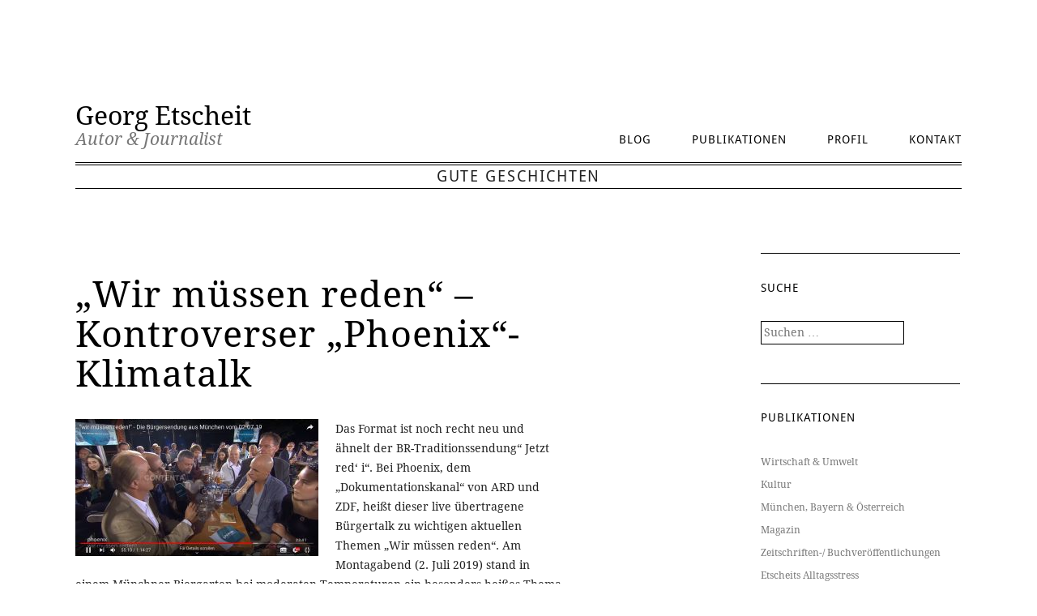

--- FILE ---
content_type: text/html; charset=UTF-8
request_url: https://gute-geschichten.de/wir-muessen-reden-kontroverser-phoenix-klimatalk/
body_size: 7768
content:
<!DOCTYPE html>
<html lang="de">
<head>
<meta charset="UTF-8">
<meta name="viewport" content="width=device-width, initial-scale=1">
<link rel="profile" href="http://gmpg.org/xfn/11">
<link rel="pingback" href="https://gute-geschichten.de/gutegeschichten/xmlrpc.php">

<title>&#8222;Wir müssen reden&#8220; &#8211; Kontroverser &#8222;Phoenix&#8220;-Klimatalk &#8211; Georg Etscheit</title>
<meta name='robots' content='max-image-preview:large' />
	<style>img:is([sizes="auto" i], [sizes^="auto," i]) { contain-intrinsic-size: 3000px 1500px }</style>
	
<link rel="alternate" type="application/rss+xml" title="Georg Etscheit &raquo; Feed" href="https://gute-geschichten.de/feed/" />
<link rel="alternate" type="application/rss+xml" title="Georg Etscheit &raquo; Kommentar-Feed" href="https://gute-geschichten.de/comments/feed/" />
<script type="text/javascript">
/* <![CDATA[ */
window._wpemojiSettings = {"baseUrl":"https:\/\/s.w.org\/images\/core\/emoji\/16.0.1\/72x72\/","ext":".png","svgUrl":"https:\/\/s.w.org\/images\/core\/emoji\/16.0.1\/svg\/","svgExt":".svg","source":{"concatemoji":"https:\/\/gute-geschichten.de\/gutegeschichten\/wp-includes\/js\/wp-emoji-release.min.js?ver=6.8.3"}};
/*! This file is auto-generated */
!function(s,n){var o,i,e;function c(e){try{var t={supportTests:e,timestamp:(new Date).valueOf()};sessionStorage.setItem(o,JSON.stringify(t))}catch(e){}}function p(e,t,n){e.clearRect(0,0,e.canvas.width,e.canvas.height),e.fillText(t,0,0);var t=new Uint32Array(e.getImageData(0,0,e.canvas.width,e.canvas.height).data),a=(e.clearRect(0,0,e.canvas.width,e.canvas.height),e.fillText(n,0,0),new Uint32Array(e.getImageData(0,0,e.canvas.width,e.canvas.height).data));return t.every(function(e,t){return e===a[t]})}function u(e,t){e.clearRect(0,0,e.canvas.width,e.canvas.height),e.fillText(t,0,0);for(var n=e.getImageData(16,16,1,1),a=0;a<n.data.length;a++)if(0!==n.data[a])return!1;return!0}function f(e,t,n,a){switch(t){case"flag":return n(e,"\ud83c\udff3\ufe0f\u200d\u26a7\ufe0f","\ud83c\udff3\ufe0f\u200b\u26a7\ufe0f")?!1:!n(e,"\ud83c\udde8\ud83c\uddf6","\ud83c\udde8\u200b\ud83c\uddf6")&&!n(e,"\ud83c\udff4\udb40\udc67\udb40\udc62\udb40\udc65\udb40\udc6e\udb40\udc67\udb40\udc7f","\ud83c\udff4\u200b\udb40\udc67\u200b\udb40\udc62\u200b\udb40\udc65\u200b\udb40\udc6e\u200b\udb40\udc67\u200b\udb40\udc7f");case"emoji":return!a(e,"\ud83e\udedf")}return!1}function g(e,t,n,a){var r="undefined"!=typeof WorkerGlobalScope&&self instanceof WorkerGlobalScope?new OffscreenCanvas(300,150):s.createElement("canvas"),o=r.getContext("2d",{willReadFrequently:!0}),i=(o.textBaseline="top",o.font="600 32px Arial",{});return e.forEach(function(e){i[e]=t(o,e,n,a)}),i}function t(e){var t=s.createElement("script");t.src=e,t.defer=!0,s.head.appendChild(t)}"undefined"!=typeof Promise&&(o="wpEmojiSettingsSupports",i=["flag","emoji"],n.supports={everything:!0,everythingExceptFlag:!0},e=new Promise(function(e){s.addEventListener("DOMContentLoaded",e,{once:!0})}),new Promise(function(t){var n=function(){try{var e=JSON.parse(sessionStorage.getItem(o));if("object"==typeof e&&"number"==typeof e.timestamp&&(new Date).valueOf()<e.timestamp+604800&&"object"==typeof e.supportTests)return e.supportTests}catch(e){}return null}();if(!n){if("undefined"!=typeof Worker&&"undefined"!=typeof OffscreenCanvas&&"undefined"!=typeof URL&&URL.createObjectURL&&"undefined"!=typeof Blob)try{var e="postMessage("+g.toString()+"("+[JSON.stringify(i),f.toString(),p.toString(),u.toString()].join(",")+"));",a=new Blob([e],{type:"text/javascript"}),r=new Worker(URL.createObjectURL(a),{name:"wpTestEmojiSupports"});return void(r.onmessage=function(e){c(n=e.data),r.terminate(),t(n)})}catch(e){}c(n=g(i,f,p,u))}t(n)}).then(function(e){for(var t in e)n.supports[t]=e[t],n.supports.everything=n.supports.everything&&n.supports[t],"flag"!==t&&(n.supports.everythingExceptFlag=n.supports.everythingExceptFlag&&n.supports[t]);n.supports.everythingExceptFlag=n.supports.everythingExceptFlag&&!n.supports.flag,n.DOMReady=!1,n.readyCallback=function(){n.DOMReady=!0}}).then(function(){return e}).then(function(){var e;n.supports.everything||(n.readyCallback(),(e=n.source||{}).concatemoji?t(e.concatemoji):e.wpemoji&&e.twemoji&&(t(e.twemoji),t(e.wpemoji)))}))}((window,document),window._wpemojiSettings);
/* ]]> */
</script>
<style id='wp-emoji-styles-inline-css' type='text/css'>

	img.wp-smiley, img.emoji {
		display: inline !important;
		border: none !important;
		box-shadow: none !important;
		height: 1em !important;
		width: 1em !important;
		margin: 0 0.07em !important;
		vertical-align: -0.1em !important;
		background: none !important;
		padding: 0 !important;
	}
</style>
<link rel='stylesheet' id='qua-genericons-css' href='https://gute-geschichten.de/gutegeschichten/wp-content/themes/qua/inc/genericons/genericons.css?ver=1.0.4' type='text/css' media='all' />
<link rel='stylesheet' id='qua-style-css' href='https://gute-geschichten.de/gutegeschichten/wp-content/themes/qua-child/style.css?ver=1.0.4.1479137440' type='text/css' media='all' />
<style id='qua-style-inline-css' type='text/css'>
h1, h2, .main-navigation a, .footer-widgets, .navigation a, input[type="button"], input[type="reset"], input[type="submit"]{ font-family: 'Droid Sans'; }
body, p, textarea, input, select, label, h1.site-title, h2.site-description, .entry-title { font-family: 'Droid Serif'; }

    /* Color Scheme */

    /* Background Color */
    body, .custom-background-image .site, .main-navigation ul  {
        background-color: #;
    }

    /* Font Color */
    body,
    .entry-meta,
    .button-border,
    .button-border:hover {
        color: 111111;
    }
    .button-border {
        border-color: 111111;
    }
    .button-border:hover {
        border-color: 111111 !important;
    }
    .comments-area .comment-list .comment .comment-meta .comment-metadata .fn {
        color: #000000;
    }

    /* Font Color 15% lighter */
    blockquote {
        color: #373737;
    }

    /* Accent Color */
    a {
        color: #777777;
    }
    .button,
    button,
    input[type=submit],
    input[type="submit"] {
        background-color: #777777;
    }
    .button:hover:not(:disabled),
    button:hover:not(:disabled),
    input[type=submit]:hover:not(:disabled),
    input[type="submit"]:hover:not(:disabled) {
        background-color: #505050;
    }
    .entry-meta a,
    .entry-footer a {
        color: #505050;
    }

    /* Accent Color 30% darker */
    a:hover,
    a:active,
    a:focus,
    .entry-meta a:hover,
    .entry-footer a:hover {
        color: #505050;
    }

    /* Dark Color */
    .site-title a,
    .site-welcome,
    .entry-title a,
    .widget-title,
    .section-title {
        color: #000000;
    }
    .menu-social li a {
        background-color: #000000;
        color: #;
    }

    /* Dark Color 10% darker */
    .site-header .main-navigation ul.sub-menu:before,
    .site-header .main-navigation ul.sub-menu:after {
        border-bottom-color: #000000;
    }

    /* Dark Color 25% lighter */
    h2.entry-title,
    .entry-title a:hover,
    .site-footer {
        color: #4c4c4c;
    }
    .main-navigation a:hover,
    .main-navigation li:hover > a {
        color: #000000;
    }
    .site-description,
    .site-action a,
    .site-header .site-action .button-border,
    .site-header .site-action .button-border:hover,
    .site-header .social a,
    .main-navigation ul li a,
    .site-footer a,
    .menu-social li a:hover {
        color: #777777;
    }

    /* Dark Color 50% lighter */
    .site-header .site-action .button-border {
        border-color: #666666;
    }
    .site-header .site-action .button-border:hover {
        border-color: #666666 !important;
    }

    /* Background Color 25% darker */
    textarea,
    input,
    table tbody tr:first-child th,
    table tbody tr:first-child td,
    table tbody th,
    table tbody td,
    hr,
    form textarea,
    input[type="email"],
    input[type="number"],
    input[type="password"],
    input[type="search"],
    input[type="tel"],
    input[type="text"],
    input[type="url"],
    input[type="color"],
    input[type="date"],
    input[type="datetime"],
    input[type="datetime-local"],
    input[type="month"],
    input[type="time"],
    input[type="week"],
    select[multiple=multiple],
    .widget-area ul li.recentcomments,
    .widget-area ul li a,
    .comments-title {
        border-color: #bfbfbf;
    }

    /* Background Color 50% lighter */
    blockquote {
        background: #ffffff;
    }

    .has-header-image.customizer-preview .site-title a,
    .has-header-image.customizer-preview .main-navigation ul li a,
    .has-header-image.customizer-preview .site-action a,
    .has-header-image.customizer-preview .site-header .social a,
    .has-header-image.customizer-preview .site-welcome {
        color: #FFFFFF;
    }

    .has-header-image.customizer-preview .site-header .site-action .button-border,
    .has-header-image.customizer-preview .site-header .site-action .button-border:hover {
        border-color: #FFFFFF;
        color: #FFFFFF;
    }

</style>
<link rel='stylesheet' id='qua-custom-fonts-css' href='//gute-geschichten.de/gutegeschichten/wp-content/uploads/omgf/qua-custom-fonts/qua-custom-fonts.css?ver=1665999768' type='text/css' media='all' />
<script type="text/javascript" src="https://gute-geschichten.de/gutegeschichten/wp-includes/js/jquery/jquery.min.js?ver=3.7.1" id="jquery-core-js"></script>
<script type="text/javascript" src="https://gute-geschichten.de/gutegeschichten/wp-includes/js/jquery/jquery-migrate.min.js?ver=3.4.1" id="jquery-migrate-js"></script>
<link rel="https://api.w.org/" href="https://gute-geschichten.de/wp-json/" /><link rel="alternate" title="JSON" type="application/json" href="https://gute-geschichten.de/wp-json/wp/v2/posts/969" /><link rel="EditURI" type="application/rsd+xml" title="RSD" href="https://gute-geschichten.de/gutegeschichten/xmlrpc.php?rsd" />
<meta name="generator" content="WordPress 6.8.3" />
<link rel="canonical" href="https://gute-geschichten.de/wir-muessen-reden-kontroverser-phoenix-klimatalk/" />
<link rel='shortlink' href='https://gute-geschichten.de/?p=969' />
<link rel="alternate" title="oEmbed (JSON)" type="application/json+oembed" href="https://gute-geschichten.de/wp-json/oembed/1.0/embed?url=https%3A%2F%2Fgute-geschichten.de%2Fwir-muessen-reden-kontroverser-phoenix-klimatalk%2F" />
<link rel="alternate" title="oEmbed (XML)" type="text/xml+oembed" href="https://gute-geschichten.de/wp-json/oembed/1.0/embed?url=https%3A%2F%2Fgute-geschichten.de%2Fwir-muessen-reden-kontroverser-phoenix-klimatalk%2F&#038;format=xml" />
<link rel="icon" href="https://gute-geschichten.de/gutegeschichten/wp-content/uploads/2020/03/cropped-website_icon-2-32x32.jpg" sizes="32x32" />
<link rel="icon" href="https://gute-geschichten.de/gutegeschichten/wp-content/uploads/2020/03/cropped-website_icon-2-192x192.jpg" sizes="192x192" />
<link rel="apple-touch-icon" href="https://gute-geschichten.de/gutegeschichten/wp-content/uploads/2020/03/cropped-website_icon-2-180x180.jpg" />
<meta name="msapplication-TileImage" content="https://gute-geschichten.de/gutegeschichten/wp-content/uploads/2020/03/cropped-website_icon-2-270x270.jpg" />
</head>

<body class="wp-singular post-template-default single single-post postid-969 single-format-standard wp-theme-qua wp-child-theme-qua-child group-blog">
<div id="page" class="hfeed site container">

	<div class="full-col">
		
		<a class="skip-link screen-reader-text" href="#content">Skip to content</a>

		

		<header id="masthead" class="site-header" role="banner">
			<div class="site-branding">
				<h1 class="site-title">
                    <a href="https://gute-geschichten.de/" title="Georg Etscheit" rel="home">
                                                    Georg Etscheit                                            </a>
                </h1>
				<h2 class="site-description">Autor &amp; Journalist</h2>
			</div><!-- .site-branding -->

			<nav id="site-navigation" class="main-navigation" role="navigation">
				<button class="menu-toggle genericon genericon-menu" aria-controls="primary-menu" aria-expanded="false"></button>
				<div class="menu-hauptmenue-container"><ul id="primary-menu" class="menu"><li id="menu-item-44" class="menu-item menu-item-type-custom menu-item-object-custom menu-item-home menu-item-44"><a href="https://gute-geschichten.de/">Blog</a></li>
<li id="menu-item-177" class="menu-item menu-item-type-custom menu-item-object-custom menu-item-has-children menu-item-177"><a href="#">Publikationen</a>
<ul class="sub-menu">
	<li id="menu-item-16" class="menu-item menu-item-type-post_type menu-item-object-page menu-item-16"><a href="https://gute-geschichten.de/publikationen/">Übersicht</a></li>
	<li id="menu-item-43" class="menu-item menu-item-type-post_type menu-item-object-page menu-item-43"><a href="https://gute-geschichten.de/wirtschaft-umwelt/">Wirtschaft &#038; Umwelt</a></li>
	<li id="menu-item-42" class="menu-item menu-item-type-post_type menu-item-object-page menu-item-42"><a href="https://gute-geschichten.de/kultur/">Kultur</a></li>
	<li id="menu-item-41" class="menu-item menu-item-type-post_type menu-item-object-page menu-item-41"><a href="https://gute-geschichten.de/muenchen-bayern-oesterreich/">München, Bayern &#038; Österreich</a></li>
	<li id="menu-item-40" class="menu-item menu-item-type-post_type menu-item-object-page menu-item-40"><a href="https://gute-geschichten.de/magazin/">Magazin</a></li>
	<li id="menu-item-113" class="menu-item menu-item-type-post_type menu-item-object-page menu-item-113"><a href="https://gute-geschichten.de/etscheits-alltagsstress-2/">Etscheits Alltagsstress</a></li>
	<li id="menu-item-1238" class="menu-item menu-item-type-post_type menu-item-object-page menu-item-1238"><a href="https://gute-geschichten.de/beitraege-fuer-achgut-com/">Beiträge auf Achgut.com</a></li>
	<li id="menu-item-75" class="menu-item menu-item-type-post_type menu-item-object-page menu-item-75"><a href="https://gute-geschichten.de/zeitschriften-buchveroeffentlichungen/">Zeitschriften-/ Buchveröffentlichungen</a></li>
</ul>
</li>
<li id="menu-item-102" class="menu-item menu-item-type-taxonomy menu-item-object-category menu-item-102"><a href="https://gute-geschichten.de/category/profil/">Profil</a></li>
<li id="menu-item-14" class="menu-item menu-item-type-post_type menu-item-object-page menu-item-14"><a href="https://gute-geschichten.de/kontakt/">Kontakt</a></li>
</ul></div>			</nav><!-- #site-navigation -->

		</header><!-- #masthead -->
                <div class="motto"><h3>Gute Geschichten</h3></div>

		<div id="content" class="site-content">
                

	<div id="primary" class="content-area three-forth-col">
		<main id="main" class="site-main" role="main">

		
			
<article id="post-969" class="post-969 post type-post status-publish format-standard hentry category-allgemein">
	<h1 class="entry-title">&#8222;Wir müssen reden&#8220; &#8211; Kontroverser &#8222;Phoenix&#8220;-Klimatalk</h1>
	<div class="entry-content-container">

		<div class="entry-content">
			<p><a href="http://gute-geschichten.de/gutegeschichten/wp-content/uploads/2019/07/Phoeenix.jpg"><img fetchpriority="high" decoding="async" class="alignleft size-thumbnail wp-image-979" src="http://gute-geschichten.de/gutegeschichten/wp-content/uploads/2019/07/Phoeenix-300x169.jpg" alt="" width="300" height="169" srcset="https://gute-geschichten.de/gutegeschichten/wp-content/uploads/2019/07/Phoeenix-300x169.jpg 300w, https://gute-geschichten.de/gutegeschichten/wp-content/uploads/2019/07/Phoeenix-600x337.jpg 600w, https://gute-geschichten.de/gutegeschichten/wp-content/uploads/2019/07/Phoeenix-768x432.jpg 768w, https://gute-geschichten.de/gutegeschichten/wp-content/uploads/2019/07/Phoeenix-1200x675.jpg 1200w, https://gute-geschichten.de/gutegeschichten/wp-content/uploads/2019/07/Phoeenix.jpg 1885w" sizes="(max-width: 300px) 100vw, 300px" /></a>Das Format ist noch recht neu und ähnelt der BR-Traditionssendung&#8220; Jetzt red&#8216; i&#8220;. Bei Phoenix, dem &#8222;Dokumentationskanal&#8220; von ARD und ZDF, heißt dieser live übertragene Bürgertalk zu wichtigen aktuellen Themen &#8222;Wir müssen reden&#8220;. Am Montagabend (2. Juli 2019) stand in einem Münchner Biergarten bei moderaten Temperaturen ein besonders heißes Thema auf der Tagesordnung: <a href="https://www.youtube.com/watch?v=hFMjvf1Lmps" target="_blank" rel="noopener noreferrer">Kein Fleisch, keine Flüge, kein Auto mehr &#8211; wie retten wir das Klima?</a> Es ging in der 75-minütigen Sendung aber nicht nur um Verzicht auf Flugreisen, Fleisch und andere mutmaßlich Klima schädliche Aktivitäten und Lebensstile, sondern auch um die harten Fakten einer stümperhaft ins Werk gesetzten &#8222;Energiewende&#8220;, die wie jüngst bekannt wurde, nicht nur erneut zu einem Beinahe-Blackout führte, sondern Natur und Landschaft unermesslichen Schaden zufügt, bei  minimalen Erfolgen im Sinne des Klimaschutzes.<span id="more-969"></span></p>
<p>Als einer der wenigen Phoenix-Gäste stimmte ich nicht in die Lobeshymnen auf die Fridays for Future-Helden und die Energiewende ein, sondern versuchte zu thematisieren, dass landschaftsfressende Großtechnik wie Windkraftwerke und Freiflächen-Fotovoltaik keine Lösung des Problems darstellen. Stattdessen wäre es sinnvolle, das  Geld, das für die &#8222;Erneuerbaren&#8220; oft sinnlos verschwendet wird, in Anpassungsmaßnahmen an den Klimawandel zu investieren: Waldumbau, Schutz vor Überschwemmungen, Muren- und Lawinenabgängen, grünere Städte, einen funktionierenden öffentlichen Nah- und Fernverkehr, Bewässerungsteiche für die Land- und Forstwirtschaft, Brandschutz in den Wäldern&#8230;</p>
<p>Auf dem Foto sehen Sie mich im Gespräch mit TV-Professor Harald Lesch, Moderator Alfred Schier und einer jungen Dame der Fridays for Future-Bewegung.</p>

					</div>

					<div class="entry-meta">
				<span class="posted-on"><a href="https://gute-geschichten.de/wir-muessen-reden-kontroverser-phoenix-klimatalk/" rel="bookmark"><time class="entry-date published" datetime="2019-07-03T13:14:31+02:00">3. Juli 2019</time><time class="updated" datetime="2019-07-03T13:49:49+02:00">3. Juli 2019</time></a></span>				<span class="cat-links">Categories: <a href="https://gute-geschichten.de/category/allgemein/" rel="category tag">Allgemein</a></span>			</div><!-- .entry-meta -->
			</div><!-- .entry-content -->
</article><!-- #post-## -->
				<nav class="navigation post-navigation" role="navigation">
		<h2 class="screen-reader-text">Post navigation</h2>
		<div class="nav-links">
			<div class="nav-previous">&larr; <a href="https://gute-geschichten.de/953-2/" rel="prev">Keine Windräder über Kloster Gerode!</a></div><div class="nav-next"><a href="https://gute-geschichten.de/neu-merian-fuehrer-zu-opern-und-klaassikfestivals/" rel="next">Neu: Merian-Führer zu Opern- und Klassikfestivals</a> &rarr;</div>		</div><!-- .nav-links -->
	</nav><!-- .navigation -->
	
			
		
		</main><!-- #main -->
	</div><!-- #primary -->


<div id="secondary" class="widget-area one-forth-col last" role="complementary">
	<aside id="search-2" class="widget widget_search"><h1 class="widget-title">Suche</h1><form role="search" method="get" class="search-form" action="https://gute-geschichten.de/">
				<label>
					<span class="screen-reader-text">Suche nach:</span>
					<input type="search" class="search-field" placeholder="Suchen …" value="" name="s" />
				</label>
				<input type="submit" class="search-submit" value="Suchen" />
			</form></aside><aside id="pages-2" class="widget widget_pages"><h1 class="widget-title">Publikationen</h1>
			<ul>
				<li class="page_item page-item-32"><a href="https://gute-geschichten.de/wirtschaft-umwelt/">Wirtschaft &#038; Umwelt</a></li>
<li class="page_item page-item-34"><a href="https://gute-geschichten.de/kultur/">Kultur</a></li>
<li class="page_item page-item-36"><a href="https://gute-geschichten.de/muenchen-bayern-oesterreich/">München, Bayern &#038; Österreich</a></li>
<li class="page_item page-item-38"><a href="https://gute-geschichten.de/magazin/">Magazin</a></li>
<li class="page_item page-item-73"><a href="https://gute-geschichten.de/zeitschriften-buchveroeffentlichungen/">Zeitschriften-/ Buchveröffentlichungen</a></li>
<li class="page_item page-item-111"><a href="https://gute-geschichten.de/etscheits-alltagsstress-2/">Etscheits Alltagsstress</a></li>
<li class="page_item page-item-1221"><a href="https://gute-geschichten.de/beitraege-fuer-achgut-com/">Beiträge auf Achgut.com</a></li>
			</ul>

			</aside><aside id="media_image-5" class="widget widget_media_image"><h1 class="widget-title">Kochen für Unbeugsame</h1><a href="https://shop.achgut.com/products/kochen-fuer-unbeugsame-genuss-ohne-zeigefinger"><img width="600" height="600" src="https://gute-geschichten.de/gutegeschichten/wp-content/uploads/2025/11/Kochen_fuer_Unbeugsame@2x-600x600.jpg" class="image wp-image-2338  attachment-medium size-medium" alt="" style="max-width: 100%; height: auto;" decoding="async" loading="lazy" srcset="https://gute-geschichten.de/gutegeschichten/wp-content/uploads/2025/11/Kochen_fuer_Unbeugsame@2x-600x600.jpg 600w, https://gute-geschichten.de/gutegeschichten/wp-content/uploads/2025/11/Kochen_fuer_Unbeugsame@2x-1200x1200.jpg 1200w, https://gute-geschichten.de/gutegeschichten/wp-content/uploads/2025/11/Kochen_fuer_Unbeugsame@2x-300x300.jpg 300w, https://gute-geschichten.de/gutegeschichten/wp-content/uploads/2025/11/Kochen_fuer_Unbeugsame@2x-768x768.jpg 768w, https://gute-geschichten.de/gutegeschichten/wp-content/uploads/2025/11/Kochen_fuer_Unbeugsame@2x-1536x1536.jpg 1536w, https://gute-geschichten.de/gutegeschichten/wp-content/uploads/2025/11/Kochen_fuer_Unbeugsame@2x-2048x2048.jpg 2048w" sizes="auto, (max-width: 600px) 100vw, 600px" /></a></aside><aside id="media_image-4" class="widget widget_media_image"><h1 class="widget-title">Erschienen Mai 2020</h1><a href="https://www.amazon.de/Musizieren-gegen-den-Untergang-Umweltschützer/dp/3959836112/ref=sr_1_1?__mk_de_DE=ÅMÅŽÕÑ&#038;crid=15WMMWPPMKMZ3&#038;dib=eyJ2IjoiMSJ9.[base64].MQ6NVjoxj94hmd9qfDB_9VSonOI9KupkBAQ9DFlxR1U&#038;dib_tag=se&#038;keywords=enoch+zu&#038;qid=1762768689&#038;sprefix=enoch+zu+%2Caps%2C105&#038;sr=8-1"><img width="600" height="942" src="https://gute-geschichten.de/gutegeschichten/wp-content/uploads/2020/05/Musizieren-gegen-Untergang_Cover_druckfähig-600x942.jpg" class="image wp-image-1119  attachment-medium size-medium" alt="" style="max-width: 100%; height: auto;" decoding="async" loading="lazy" srcset="https://gute-geschichten.de/gutegeschichten/wp-content/uploads/2020/05/Musizieren-gegen-Untergang_Cover_druckfähig-600x942.jpg 600w, https://gute-geschichten.de/gutegeschichten/wp-content/uploads/2020/05/Musizieren-gegen-Untergang_Cover_druckfähig-1200x1885.jpg 1200w, https://gute-geschichten.de/gutegeschichten/wp-content/uploads/2020/05/Musizieren-gegen-Untergang_Cover_druckfähig-300x471.jpg 300w, https://gute-geschichten.de/gutegeschichten/wp-content/uploads/2020/05/Musizieren-gegen-Untergang_Cover_druckfähig-768x1206.jpg 768w, https://gute-geschichten.de/gutegeschichten/wp-content/uploads/2020/05/Musizieren-gegen-Untergang_Cover_druckfähig-978x1536.jpg 978w, https://gute-geschichten.de/gutegeschichten/wp-content/uploads/2020/05/Musizieren-gegen-Untergang_Cover_druckfähig-1304x2048.jpg 1304w, https://gute-geschichten.de/gutegeschichten/wp-content/uploads/2020/05/Musizieren-gegen-Untergang_Cover_druckfähig-scaled.jpg 1630w" sizes="auto, (max-width: 600px) 100vw, 600px" /></a></aside><aside id="media_image-3" class="widget widget_media_image"><h1 class="widget-title">Erschienen November 2016</h1><a href="https://www.amazon.de/Geopferte-Landschaften-Energiewende-unsere-zerst%C3%B6rt-ebook/dp/B01G1UK6TM/ref=sr_1_1?__mk_de_DE=%C3%85M%C3%85%C5%BD%C3%95%C3%91&#038;dchild=1&#038;keywords=etscheit&#038;qid=1589621227&#038;sr=8-1"><img width="198" height="300" src="https://gute-geschichten.de/gutegeschichten/wp-content/uploads/2016/10/etscheit_geopferte_landschaften_cover-198x300.jpg" class="image wp-image-21  attachment-medium size-medium" alt="" style="max-width: 100%; height: auto;" decoding="async" loading="lazy" srcset="https://gute-geschichten.de/gutegeschichten/wp-content/uploads/2016/10/etscheit_geopferte_landschaften_cover-198x300.jpg 198w, https://gute-geschichten.de/gutegeschichten/wp-content/uploads/2016/10/etscheit_geopferte_landschaften_cover.jpg 250w" sizes="auto, (max-width: 198px) 100vw, 198px" /></a></aside><aside id="custom_html-2" class="widget_text widget widget_custom_html"><h1 class="widget-title">NEU</h1><div class="textwidget custom-html-widget"><a href="https://www.achgut.com/autor/etscheit_g" target="_blank"><img src="https://gute-geschichten.de/gutegeschichten/wp-content/uploads/2020/10/ets-auf-achgut.png" alt="Etscheits Beiträge auf Achgut.com"></a></div></aside><aside id="archives-2" class="widget widget_archive"><h1 class="widget-title">Blogarchiv</h1>
			<ul>
					<li><a href='https://gute-geschichten.de/2025/12/'>Dezember 2025</a></li>
	<li><a href='https://gute-geschichten.de/2025/11/'>November 2025</a></li>
	<li><a href='https://gute-geschichten.de/2025/02/'>Februar 2025</a></li>
	<li><a href='https://gute-geschichten.de/2024/06/'>Juni 2024</a></li>
	<li><a href='https://gute-geschichten.de/2024/01/'>Januar 2024</a></li>
	<li><a href='https://gute-geschichten.de/2023/10/'>Oktober 2023</a></li>
	<li><a href='https://gute-geschichten.de/2023/06/'>Juni 2023</a></li>
	<li><a href='https://gute-geschichten.de/2022/10/'>Oktober 2022</a></li>
	<li><a href='https://gute-geschichten.de/2022/09/'>September 2022</a></li>
	<li><a href='https://gute-geschichten.de/2022/07/'>Juli 2022</a></li>
	<li><a href='https://gute-geschichten.de/2022/05/'>Mai 2022</a></li>
	<li><a href='https://gute-geschichten.de/2021/02/'>Februar 2021</a></li>
	<li><a href='https://gute-geschichten.de/2020/12/'>Dezember 2020</a></li>
	<li><a href='https://gute-geschichten.de/2020/10/'>Oktober 2020</a></li>
	<li><a href='https://gute-geschichten.de/2020/08/'>August 2020</a></li>
	<li><a href='https://gute-geschichten.de/2020/05/'>Mai 2020</a></li>
	<li><a href='https://gute-geschichten.de/2020/03/'>März 2020</a></li>
	<li><a href='https://gute-geschichten.de/2020/02/'>Februar 2020</a></li>
	<li><a href='https://gute-geschichten.de/2019/09/'>September 2019</a></li>
	<li><a href='https://gute-geschichten.de/2019/08/'>August 2019</a></li>
	<li><a href='https://gute-geschichten.de/2019/07/'>Juli 2019</a></li>
	<li><a href='https://gute-geschichten.de/2019/06/'>Juni 2019</a></li>
	<li><a href='https://gute-geschichten.de/2019/05/'>Mai 2019</a></li>
	<li><a href='https://gute-geschichten.de/2019/04/'>April 2019</a></li>
	<li><a href='https://gute-geschichten.de/2019/01/'>Januar 2019</a></li>
	<li><a href='https://gute-geschichten.de/2018/11/'>November 2018</a></li>
	<li><a href='https://gute-geschichten.de/2018/10/'>Oktober 2018</a></li>
	<li><a href='https://gute-geschichten.de/2018/09/'>September 2018</a></li>
	<li><a href='https://gute-geschichten.de/2018/07/'>Juli 2018</a></li>
	<li><a href='https://gute-geschichten.de/2018/06/'>Juni 2018</a></li>
	<li><a href='https://gute-geschichten.de/2018/04/'>April 2018</a></li>
	<li><a href='https://gute-geschichten.de/2018/03/'>März 2018</a></li>
	<li><a href='https://gute-geschichten.de/2017/11/'>November 2017</a></li>
	<li><a href='https://gute-geschichten.de/2017/07/'>Juli 2017</a></li>
	<li><a href='https://gute-geschichten.de/2017/05/'>Mai 2017</a></li>
	<li><a href='https://gute-geschichten.de/2017/01/'>Januar 2017</a></li>
	<li><a href='https://gute-geschichten.de/2016/11/'>November 2016</a></li>
	<li><a href='https://gute-geschichten.de/2016/10/'>Oktober 2016</a></li>
	<li><a href='https://gute-geschichten.de/2016/05/'>Mai 2016</a></li>
	<li><a href='https://gute-geschichten.de/2016/02/'>Februar 2016</a></li>
	<li><a href='https://gute-geschichten.de/2015/12/'>Dezember 2015</a></li>
	<li><a href='https://gute-geschichten.de/2015/11/'>November 2015</a></li>
	<li><a href='https://gute-geschichten.de/2014/04/'>April 2014</a></li>
	<li><a href='https://gute-geschichten.de/2013/08/'>August 2013</a></li>
	<li><a href='https://gute-geschichten.de/2011/02/'>Februar 2011</a></li>
			</ul>

			</aside></div><!-- #secondary -->

		</div><!-- #content -->

		<footer id="colophon" role="contentinfo">
			
			
			<div class="footer-widgets">
								<p class="copy">&copy; 2026 Georg Etscheit</p>
				
				<p class="datenschutz">
					<a href="https://gute-geschichten.de/impressum/">Impressum</a> / <a href="https://gute-geschichten.de/datenschutz/					">Datenschutz</a></p>
			</div>

			<div class="social-menu">
	    					</div><!-- .social-menu -->


		</footer><!-- #colophon -->
	</div><!-- .full-col -->
</div><!-- #page -->

<script type="speculationrules">
{"prefetch":[{"source":"document","where":{"and":[{"href_matches":"\/*"},{"not":{"href_matches":["\/gutegeschichten\/wp-*.php","\/gutegeschichten\/wp-admin\/*","\/gutegeschichten\/wp-content\/uploads\/*","\/gutegeschichten\/wp-content\/*","\/gutegeschichten\/wp-content\/plugins\/*","\/gutegeschichten\/wp-content\/themes\/qua-child\/*","\/gutegeschichten\/wp-content\/themes\/qua\/*","\/*\\?(.+)"]}},{"not":{"selector_matches":"a[rel~=\"nofollow\"]"}},{"not":{"selector_matches":".no-prefetch, .no-prefetch a"}}]},"eagerness":"conservative"}]}
</script>
<script type="text/javascript" src="https://gute-geschichten.de/gutegeschichten/wp-content/themes/qua/js/navigation.js?ver=1.0.4" id="qua-navigation-js"></script>
<script type="text/javascript" src="https://gute-geschichten.de/gutegeschichten/wp-content/themes/qua/js/jquery.fitvids.js?ver=1.0.4" id="qua-fitvids-js"></script>
<script type="text/javascript" src="https://gute-geschichten.de/gutegeschichten/wp-content/themes/qua/js/jquery.flexslider.js?ver=1.0.4" id="qua-flexslider-js"></script>
<script type="text/javascript" id="qua-themejs-js-extra">
/* <![CDATA[ */
var qua_theme = {"slideshow_animation":"fade","slideshow_smooth_height":"1","slideshow_autostart":"1","slideshow_dots_nav":"1"};
/* ]]> */
</script>
<script type="text/javascript" src="https://gute-geschichten.de/gutegeschichten/wp-content/themes/qua/js/jquery.theme.js?ver=1.0.4" id="qua-themejs-js"></script>
<script type="text/javascript" src="https://gute-geschichten.de/gutegeschichten/wp-content/themes/qua/js/skip-link-focus-fix.js?ver=1.0.4" id="qua-skip-link-focus-fix-js"></script>

</body>
</html>


--- FILE ---
content_type: text/css
request_url: https://gute-geschichten.de/gutegeschichten/wp-content/themes/qua-child/style.css?ver=1.0.4.1479137440
body_size: 7820
content:
/*
Theme Name: Qua Child
Template: qua
Author: Florence Maurice
Author URI: http://maurice-web.de
Description: Angepasstes Qua-Theme
Tags: black,blue,gray,pink,purple,white,yellow,dark,light,two-columns,two-columns,three-columns,right-sidebar,fixed-layout,responsive-layout,accessibility-ready,custom-background,custom-colors,custom-header,custom-menu,editor-style,featured-images,post-formats,rtl-language-support,sticky-post,threaded-comments,translation-ready
Version: 1.0.4.1479137440
Updated: 2016-11-14 16:30:40

*/
/*--------------------------------------------------------------
>>> TABLE OF CONTENTS:
----------------------------------------------------------------
# Normalize
# Typography
# Elements
# Forms
# Navigation
	## Links
	## Menus
# Accessibility
# Alignments
# Clearings
# Widgets
# Content
    ## Posts and pages
	## Asides
	## Comments
# Infinite scroll
# Media
	## Captions
	## Galleries
--------------------------------------------------------------*/
.text--si, .site-description, .entry-meta, .site-info {
  font-size: 0.8rem;
  font-style: italic;
  font-weight: normal; }

.text--title, .site-title {
  font-size: 2rem;
  font-weight: normal; }

/*--------------------------------------------------------------
# Normalize
--------------------------------------------------------------*/
html {
  font-family: sans-serif;
  -webkit-text-size-adjust: 100%;
  -ms-text-size-adjust: 100%; }

body {
  margin: 0; }

article,
aside,
details,
figcaption,
figure,
footer,
header,
main,
menu,
nav,
section,
summary {
  display: block; }

audio,
canvas,
progress,
video {
  display: inline-block;
  vertical-align: baseline; }

audio:not([controls]) {
  display: none;
  height: 0; }

[hidden],
template {
  display: none; }

a {
  background-color: transparent; }

a:active,
a:hover {
  outline: 0; }

abbr[title] {
  border-bottom: 1px dotted; }

b,
strong {
  font-weight: bold; }

dfn {
  font-style: italic; }

h1 {
  font-size: 32px;
  font-size: 2rem;
  margin: 0.67em 0; }

mark {
  background: #ff0;
  color: #000; }

small {
  font-size: 80%; }

sub,
sup {
  font-size: 75%;
  line-height: 0;
  position: relative;
  vertical-align: baseline; }

sup {
  top: -0.5em; }

sub {
  bottom: -0.25em; }

img {
  border: 0; }

svg:not(:root) {
  overflow: hidden; }

figure {
  margin: 0; }

hr {
  box-sizing: content-box;
  height: 0; }

pre {
  overflow: auto; }

code,
kbd,
pre,
samp {
  font-family: monospace, monospace;
  font-size: 16px;
  font-size: 1rem; }

button,
input,
optgroup,
select,
textarea {
  color: inherit;
  font: inherit;
  margin: 0; }

button {
  overflow: visible; }

button,
select {
  text-transform: none; }

button,
html input[type="button"],
input[type="reset"],
input[type="submit"] {
  -webkit-appearance: button;
  cursor: pointer; }

button[disabled],
html input[disabled] {
  cursor: default; }

button::-moz-focus-inner,
input::-moz-focus-inner {
  border: 0;
  padding: 0; }

input {
  line-height: normal; }

input[type="checkbox"],
input[type="radio"] {
  box-sizing: border-box;
  padding: 0; }

input[type="number"]::-webkit-inner-spin-button,
input[type="number"]::-webkit-outer-spin-button {
  height: auto; }

input[type="search"] {
  -webkit-appearance: textfield;
  box-sizing: content-box; }

input[type="search"]::-webkit-search-cancel-button,
input[type="search"]::-webkit-search-decoration {
  -webkit-appearance: none; }

fieldset {
  border: 1px solid #c0c0c0;
  margin: 0 2px;
  padding: 0.35em 0.625em 0.75em; }

legend {
  border: 0;
  padding: 0; }

textarea {
  overflow: auto; }

optgroup {
  font-weight: bold; }

table {
  border-collapse: collapse;
  border-spacing: 0; }

td,
th {
  padding: 0; }

/*--------------------------------------------------------------
# Typography
--------------------------------------------------------------*/
body,
button,
input,
select,
textarea {
  color: #222;
  font-family: sans-serif;
  font-size: 14px;
  font-size: 0.875rem;
  line-height: 1.5; }

h1, h2, h3, h4, h5, h6 {
  clear: both; }

p {
  margin-bottom: 1.5em;
  -webkit-margin-before: 0;
  line-height: 24px; }

dfn, cite, em, i {
  font-style: italic; }

blockquote {
  margin: 0 1.5em; }

address {
  margin: 0 0 1.5em; }

pre {
  background: #e6e6e6;
  font-family: "Courier 10 Pitch", Courier, monospace;
  font-size: 15px;
  font-size: 0.9375rem;
  line-height: 1.6;
  margin-bottom: 1.6em;
  max-width: 100%;
  overflow: auto;
  padding: 1.6em; }

code, kbd, tt, var {
  font-family: Monaco, Consolas, "Andale Mono", "DejaVu Sans Mono", monospace;
  font-size: 15px;
  font-size: 0.9375rem; }

abbr, acronym {
  border-bottom: 1px dotted #555555;
  cursor: help; }

mark, ins {
  background: #fff9c0;
  text-decoration: none; }

big {
  font-size: 125%; }

/*--------------------------------------------------------------
# Elements
--------------------------------------------------------------*/
html {
  box-sizing: border-box; }

*,
*:before,
*:after {
  /* Inherit box-sizing to make it easier to change the property for components that leverage other behavior; see http://css-tricks.com/inheriting-box-sizing-probably-slightly-better-best-practice/ */
  box-sizing: inherit; }

body {
  background: white;
  /* Fallback for when there is no custom background color defined. */ }

blockquote, q {
  quotes: "" ""; }
  blockquote:before, blockquote:after, q:before, q:after {
    content: ""; }

hr {
  background-color: #e6e6e6;
  border: 0;
  height: 1px;
  margin-bottom: 1.5em; }

ul, ol {
  margin: 0 0 1.5em 0; }

ul {
  list-style: disc; }

ol {
  list-style: decimal; }

li > ul,
li > ol {
  margin-bottom: 0;
  margin-left: 0; }

dt {
  font-weight: bold; }

dd {
  margin: 0 1.5em 1.5em; }

img {
  height: auto;
  /* Make sure images are scaled correctly. */
  max-width: 100%;
  /* Adhere to container width. */ }

table {
  margin: 0 0 1.5em;
  width: 100%; }

th, td {
  padding: 5px;
  border-bottom: 1px solid #999; }

/*--------------------------------------------------------------
# Forms
--------------------------------------------------------------*/
button,
input[type="button"],
input[type="reset"],
input[type="submit"] {
  border: none;
  background: #222;
  color: #fff;
  font-size: 12px;
  font-size: 0.75rem;
  padding: 1em 1.5em;
  text-transform: uppercase; }

button:hover,
input[type="button"]:hover,
input[type="reset"]:hover,
input[type="submit"]:hover {
  background-color: #666; }

input[type="text"],
input[type="email"],
input[type="url"],
input[type="password"],
input[type="search"],
textarea {
  color: #555555;
  border: 1px solid #000; }
  input[type="text"]:focus,
  input[type="email"]:focus,
  input[type="url"]:focus,
  input[type="password"]:focus,
  input[type="search"]:focus,
  textarea:focus {
    color: #222; }

input[type="text"],
input[type="email"],
input[type="url"],
input[type="password"],
input[type="search"] {
  padding: 3px; }

textarea {
  padding-left: 3px;
  width: 100%; }

.search-form input[type="search"] {
  border-color: #000; }

/*--------------------------------------------------------------
# Navigation
--------------------------------------------------------------*/
/*--------------------------------------------------------------
## Links
--------------------------------------------------------------*/
a {
  color: #666;
  transition: color .3s ease-out; }
  a:hover, a:focus, a:active {
    color: black; }
  a:focus {
    outline: thin dotted; }
  a:hover, a:active {
    outline: 0; }
  a img {
    opacity: 1;
    transition: opacity .3s ease-out;
    -webkit-backface-visibility: hidden;
    -webkit-transform: translateZ(0) scale(1, 1); }
  a:hover img,
  a .img-hover {
    opacity: 0.7; }

/*--------------------------------------------------------------
## Menus
--------------------------------------------------------------*/
.main-navigation {
  float: right;
  max-width: 75%;
  padding-top: 1.5em; }
  @media (max-width: 768px) {
    .main-navigation {
      max-width: 100%;
      float: none;
      clear: both;
      padding-top: 3em; } }
  @media (max-width: 480px) {
    .main-navigation {
      padding-top: 0; } }
  .main-navigation ul {
    list-style: none;
    margin: 0.5em 0 0;
    padding-left: 0;
    display: none; }
    .main-navigation ul > li:first-child a {
      padding-left: 0; }
    .main-navigation ul li:last-child a {
      padding-right: 0; }
    .main-navigation ul a {
      text-transform: uppercase;
      padding: 10px 25px;
      color: #000;
      letter-spacing: 1px; }
      @media (max-width: 768px) {
        .main-navigation ul a {
          padding: 10px 10px; } }
      @media (max-width: 480px) {
        .main-navigation ul a {
          padding: 5px 0; } }
    .main-navigation ul ul {
      float: left;
      position: absolute;
      top: 2.5em;
      left: -999em;
      z-index: 99999;
      border: 1px solid #000; }
      @media (max-width: 480px) {
        .main-navigation ul ul {
          float: none;
          position: static;
          top: auto;
          left: auto;
          border: none;
          margin-left: 2em;
          margin-top: 0; } }
      .main-navigation ul ul ul {
        left: -999em;
        top: 0; }
      .main-navigation ul ul li:hover > ul, .main-navigation ul ul li.focus > ul {
        left: 100%; }
      .main-navigation ul ul li:first-child a {
        padding-top: 20px; }
        @media (max-width: 480px) {
          .main-navigation ul ul li:first-child a {
            padding: 5px 0; } }
      .main-navigation ul ul li:last-child a {
        padding-bottom: 20px; }
        @media (max-width: 480px) {
          .main-navigation ul ul li:last-child a {
            padding: 5px 0; } }
      .main-navigation ul ul li:first-child a {
        padding-left: 25px; }
        @media (max-width: 768px) {
          .main-navigation ul ul li:first-child a {
            padding-left: 10px; } }
        @media (max-width: 480px) {
          .main-navigation ul ul li:first-child a {
            padding: 5px 0; } }
      .main-navigation ul ul a {
        width: 250px;
        text-transform: none;
        letter-spacing: 0; }
        @media (max-width: 480px) {
          .main-navigation ul ul a {
            padding: 5px 0; } }
    .main-navigation ul li:hover > ul,
    .main-navigation ul li.focus > ul {
      left: auto; }
  .main-navigation li {
    float: left;
    position: relative; }
    @media (max-width: 480px) {
      .main-navigation li {
        float: none; } }
  .main-navigation a {
    display: block;
    text-decoration: none; }
  .main-navigation .current_page_item > a,
  .main-navigation .current-menu-item > a,
  .main-navigation .current_page_ancestor > a {
    color: #222; }

.genericon-menu,
button.genericon-menu:not(:disabled) {
  background: none;
  color: #333;
  font-size: 28px;
  font-size: 1.75rem;
  padding: 5px;
  position: absolute;
  top: 0px;
  right: 0px; }
  .genericon-menu:hover,
  button.genericon-menu:not(:disabled):hover {
    background: none;
    color: #000;
    outline: none; }

/* Mobile Menu */
.menu-toggle.genericon {
  display: none; }
  @media (max-width: 480px) {
    .menu-toggle.genericon {
      display: block; } }

.main-navigation ul {
  display: inline-block; }
  @media (max-width: 480px) {
    .main-navigation ul {
      display: none; } }

.main-navigation.toggled ul {
  display: block; }

.main-navigation.toggled div > ul {
  position: absolute;
  top: 50px;
  width: 100%;
  z-index: 999;
  border-top: 2px solid #333;
  border-bottom: 2px solid #333;
  padding: 20px 0; }

.comment-navigation,
.posts-navigation,
.post-navigation {
  text-transform: uppercase;
  clear: both;
  margin: 3em 0;
  float: left;
  width: 100%; }
  .comment-navigation a,
  .posts-navigation a,
  .post-navigation a {
    text-decoration: none;
    color: #222; }
  .site-main .comment-navigation, .site-main
  .posts-navigation, .site-main
  .post-navigation {
    margin: 8em 0;
    overflow: hidden; }
  .comment-navigation .nav-previous,
  .posts-navigation .nav-previous,
  .post-navigation .nav-previous {
    float: left;
    width: 50%; }
  .comment-navigation .nav-next,
  .posts-navigation .nav-next,
  .post-navigation .nav-next {
    float: right;
    text-align: right;
    width: 50%; }

body .main-navigation ul {
  background: white; }

body .main-navigation ul li a {
  color: #000; }

body .main-navigation ul li a:hover {
  color: #777; }

.category-profil + .post-navigation {
  display: none; }

.single .category-profil.type-post .posted-on {
  display: none; }

/*--------------------------------------------------------------
## Social Menu
--------------------------------------------------------------*/
.menu-social {
  list-style: none;
  margin: 4em 0 0;
  padding: 0;
  clear: both; }
  .menu-social li {
    display: inline;
    list-style: none;
    margin: 0;
    padding: 0; }
    .menu-social li a {
      width: 32px;
      height: 32px;
      overflow: hidden;
      color: #fff;
      padding: 2px;
      margin-right: 10px;
      margin-bottom: 10px;
      display: inline-block;
      line-height: 1.6;
      background-color: #222;
      border-radius: 50%;
      text-align: center; }
      .menu-social li a:hover {
        color: #999; }
      .menu-social li a:before {
        content: '\f408';
        display: inline-block;
        font-family: 'Genericons';
        font-size: 17.6px;
        font-size: 1.1rem;
        vertical-align: top;
        -webkit-font-smoothing: antialiased; }
    .menu-social li a[href*="wordpress.org"]::before,
    .menu-social li a[href*="wordpress.com"]::before {
      content: '\f205'; }
    .menu-social li a[href*="facebook.com"]::before {
      content: '\f204'; }
    .menu-social li a[href*="twitter.com"]::before {
      content: '\f202'; }
    .menu-social li a[href*="dribbble.com"]::before {
      content: '\f201'; }
    .menu-social li a[href*="plus.google.com"]::before {
      content: '\f206'; }
    .menu-social li a[href*="pinterest.com"]::before {
      content: '\f210'; }
    .menu-social li a[href*="github.com"]::before {
      content: '\f200'; }
    .menu-social li a[href*="tumblr.com"]::before {
      content: '\f214'; }
    .menu-social li a[href*="youtube.com"]::before {
      content: '\f213'; }
    .menu-social li a[href*="flickr.com"]::before {
      content: '\f211'; }
    .menu-social li a[href*="vimeo.com"]::before {
      content: '\f212'; }
    .menu-social li a[href*="instagram.com"]::before {
      content: '\f215'; }
    .menu-social li a[href*="codepen.io"]::before {
      content: '\f216'; }
    .menu-social li a[href*="linkedin.com"]::before {
      content: '\f207'; }

/*--------------------------------------------------------------
# Accessibility
--------------------------------------------------------------*/
/* Text meant only for screen readers. */
.screen-reader-text {
  clip: rect(1px, 1px, 1px, 1px);
  position: absolute !important;
  height: 1px;
  width: 1px;
  overflow: hidden; }
  .screen-reader-text:hover, .screen-reader-text:active, .screen-reader-text:focus {
    background-color: #fff;
    border-radius: 3px;
    box-shadow: 0 0 2px 2px rgba(0, 0, 0, 0.6);
    clip: auto !important;
    color: #222;
    display: block;
    font-size: 14px;
    font-size: 0.875rem;
    font-weight: bold;
    height: auto;
    left: 5px;
    line-height: normal;
    padding: 15px 23px 14px;
    text-decoration: none;
    top: 5px;
    width: auto;
    z-index: 100000;
    /* Above WP toolbar. */ }

/*--------------------------------------------------------------
# Alignments
--------------------------------------------------------------*/
.alignleft {
  display: inline;
  float: left;
  margin-right: 1.5em; }

.alignright {
  display: inline;
  float: right;
  margin-left: 1.5em; }

.aligncenter {
  display: block;
  margin-left: auto;
  margin-right: auto; }

/*--------------------------------------------------------------
# Clearings
--------------------------------------------------------------*/
.clear:before,
.clear:after,
.entry-content:before,
.entry-content:after,
.comment-content:before,
.comment-content:after,
.site-header:before,
.site-header:after,
.site-content:before,
.site-content:after,
.site-footer:before,
.site-footer:after {
  content: "";
  display: table; }

.clear:after,
.entry-content:after,
.comment-content:after,
.site-header:after,
.site-content:after,
.site-footer:after {
  clear: both; }

/*--------------------------------------------------------------
# Widgets
--------------------------------------------------------------*/
.widget {
  margin: 0 0 4em;
  font-size: 12px;
  font-size: 0.75rem;
  color: #000;
  line-height: 28px;
  /* Make sure select elements fit in widgets. */ }
  .widget select {
    max-width: 100%; }
  .widget ul {
    margin: 0;
    padding: 0;
    list-style: none; }
    .widget ul li {
      line-height: 28px; }
  .widget a {
    text-decoration: none; }
  .widget .post-date {
    display: block;
    font-style: italic; }

.widget_recent_entries li {
  margin-bottom: 2em; }

.widget_calendar td, .widget_calendar th {
  border-top: 1px solid #eee;
  padding: 6px; }
.widget_calendar caption {
  padding: 10px;
  text-transform: uppercase; }

/* Search widget. */
.widget_search .search-submit {
  display: none; }

.widget-title, .section-title,
.search .page-title,
.archive .page-title,
.page-template-page-portfolio .page-title {
  font-size: 13.6px;
  font-size: 0.85rem;
  text-transform: uppercase;
  letter-spacing: 1px;
  margin-bottom: 2em;
  border-top: 1px solid #000;
  padding-top: 2em;
  font-weight: normal; }

.footer-widgets {
  overflow: hidden;
  border-top: 1px solid black; }
  .footer-widgets .widget {
    font-size: 14.4px;
    font-size: 0.9rem; }

.call-to-action-widget {
  border-top: 1px solid #999; }
  .call-to-action-widget .widget {
    font-size: 24px;
    font-size: 1.5rem;
    color: #666;
    line-height: 2;
    text-align: center;
    max-width: 80%;
    margin: 3em 10%; }
    .call-to-action-widget .widget .widget-title, .call-to-action-widget .widget .section-title,
    .call-to-action-widget .widget .search .page-title,
    .search .call-to-action-widget .widget .page-title,
    .call-to-action-widget .widget .archive .page-title,
    .archive .call-to-action-widget .widget .page-title,
    .call-to-action-widget .widget .page-template-page-portfolio .page-title,
    .page-template-page-portfolio .call-to-action-widget .widget .page-title {
      display: none; }

.textwidget h2 {
  font-weight: normal;
  margin-bottom: 0em; }
  .textwidget h2 + p {
    margin-top: 0; }
.textwidget a {
  color: #000; }
.textwidget ul a {
  color: #777777; }

.category-profil.archive .page-title {
  border-top: none; }

.search .page-title {
  border-top: none; }

/*--------------------------------------------------------------
# Content
--------------------------------------------------------------*/
/*--------------------------------------------------------------
## Grid
--------------------------------------------------------------*/
.one-forth-col,
.half-col,
.three-forth-col {
  float: left;
  margin-bottom: 2em;
  margin-right: 5.33%; }
  .one-forth-col.last,
  .half-col.last,
  .three-forth-col.last {
    margin-right: 0; }

.one-forth-col {
  width: 22.5%; }
  @media (max-width: 768px) {
    .one-forth-col {
      width: 100%; } }
  .one-forth-col:nth-child(4n) {
    margin-right: 0; }

.half-col {
  width: 47.66%; }
  .half-col:nth-child(2n) {
    margin-right: 0; }

.three-forth-col {
  width: 72%; }
  @media (max-width: 768px) {
    .three-forth-col {
      width: 100%; } }

.full-col {
  width: 96.666%;
  margin-right: 1.667%;
  margin-left: 1.667%; }

.one-third-col {
  width: 20%;
  margin-right: 5%;
  float: left; }
  @media (max-width: 480px) {
    .one-third-col {
      width: 100%; } }
  .one-third-col:nth-child(3n) {
    margin-right: 0; }

.two-third-col {
  width: 75%;
  margin-left: 3.33%; }

/* Masonry */
.grid-sizer.one-forth-col,
.grid-item.one-forth-col {
  width: 21.2%;
  margin: 0; }

.grid-sizer.one-third-col,
.grid-item.one-third-col {
  width: 30%;
  margin: 0; }

.grid-sizer.half-col,
.grid-item.half-col {
  width: 47.5%;
  margin: 0; }

.gutter-sizer {
  width: 5%; }

/* Wide container */
.container,
.wide .entry-content {
  margin: 0 auto;
  max-width: 1170px; }

.site {
  padding: 2.6% 1.5%;
  margin: 1.5em auto; }
  @media (max-width: 1200px) {
    .site {
      margin: 2.5%; } }

/*--------------------------------------------------------------
## Header
--------------------------------------------------------------*/
.site-header {
  padding: 5em 0 0;
  position: relative;
  border-bottom: 1px solid #000;
  margin-bottom: 0.2em; }
  @media (max-width: 480px) {
    .site-header {
      padding-bottom: 3em; } }
  .site-header a {
    text-decoration: none; }

.site-branding {
  float: left; }
  @media (max-width: 480px) {
    .site-branding {
      float: none;
      display: block; } }

.site-title {
  float: left;
  clear: none;
  margin: 0;
  margin-right: 20px;
  line-height: 1.2; }
  @media (max-width: 480px) {
    .site-title {
      margin: 0;
      float: none;
      display: block; } }
  .site-title a {
    color: #222; }

.site-description {
  line-height: 1;
  clear: none;
  color: #666;
  clear: left;
  font-size: 20.8px;
  font-size: 1.3rem; }
  @media (max-width: 480px) {
    .site-description {
      float: none;
      margin-top: 0;
      display: block; } }

.site-welcome {
  width: 60%;
  margin-bottom: 6em; }
  @media (max-width: 768px) {
    .site-welcome {
      width: 100%; } }
  .site-welcome p {
    font-size: 22.4px;
    font-size: 1.4rem;
    line-height: 2;
    font-weight: 300; }

.motto {
  border-top: 1px solid #000;
  border-bottom: 1px solid #000;
  margin-bottom: 5em; }
  .motto h3 {
    margin: 0;
    text-align: center;
    font-weight: normal;
    font-family: 'Droid Sans', sans-serif;
    font-size: 20px;
    font-size: 1.2rem;
    text-transform: uppercase;
    letter-spacing: 0.1em; }

/*--------------------------------------------------------------
## Posts and pages
--------------------------------------------------------------*/
body {
  -ms-hyphens: auto;
  -webkit-hyphens: auto;
  hyphens: auto; }

.section-title,
.search .page-title,
.archive .page-title,
.page-template-page-portfolio .page-title {
  margin-bottom: 2em; }

.archive .page-title,
.page-template-page-portfolio .page-title {
  margin-bottom: 2em; }

.sticky {
  display: block; }

.hentry {
  margin: 0 0 5em;
  overflow: hidden; }

h1.entry-title, .rubrik {
  font-size: 16px;
  font-size: 1rem;
  color: #000;
  letter-spacing: 1px;
  font-weight: normal;
  font-family: "Droid Sans", sans-serif;
  margin-bottom: 1.2em;
  line-height: 1.1; }
  @media (max-width: 768px) {
    h1.entry-title, .rubrik {
      /*@include font-size(2);*/ } }
  h1.entry-title a, .rubrik a {
    text-decoration: none; }

.blog .entry-title, .search-results .entry-title, .archive .entry-title, .single .entry-title, .page-id-32 .entry-title, .page-id-34 .entry-title, .page-id-36 .entry-title, .page-id-38 .entry-title, .page-id-73 .entry-title, .page-id-111 .entry-title, .page-id-1221 .entry-title, .category-profil .entry-title {
  font-size: 44.8px;
  font-size: 2.8rem;
  font-weight: normal;
  margin-bottom: 0.68em;
  font-family: "Droid Serif", serif; }

.page-id-11 .entry-title {
  display: none; }

.category-profil .excerpt-content {
  -moz-column-count: 1;
  -webkit-column-count: 1;
  column-count: 1; }

.entry-meta {
  line-height: 2;
  border-top: 1px solid #000;
  margin-top: 7px;
  padding-top: 2em;
  color: #666; }
  @media (max-width: 480px) {
    .entry-meta {
      margin-bottom: 3em; } }
  .entry-meta a {
    text-decoration: none; }

.byline,
.updated:not(.published) {
  display: none; }

.single .byline,
.group-blog .byline {
  display: inline; }

.page-content,
.entry-content,
.entry-summary {
  margin: 0; }

.excerpt-content {
  -webkit-column-count: 2;
  /* Chrome, Safari, Opera */
  -moz-column-count: 2;
  /* Firefox */
  column-count: 2;
  -webkit-column-gap: 20px;
  /* Chrome, Safari, Opera */
  -moz-column-gap: 20px;
  /* Firefox */
  column-gap: 20px; }
  .excerpt-content p {
    margin: 0; }

.entry-content {
  	/* @include font-size(.9);
      text-align: justify; */ }
  .entry-content h2 {
    font-size: 44.8px;
    font-size: 2.8rem;
    font-weight: normal;
    margin-bottom: 0em;
    font-family: "Droid Serif", serif; }
  .entry-content a {
    text-decoration: none;
    font-style: italic;
    /*&:before {
    	content: "\25BA";
    	display: inline-block;
    	padding-right: 6px;
    	color: black;
    	font-style: normal;
    }*/ }
  .entry-content strong, .entry-content b {
    font-family: "Droid Sans", sans-serif; }
  @media (max-width: 768px) {
    .entry-content {
      -webkit-column-gap: 30px;
      /* Chrome, Safari, Opera */
      -moz-column-gap: 30px;
      /* Firefox */
      column-gap: 30px; } }
  @media (max-width: 480px) {
    .entry-content {
      width: 100%;
      -webkit-column-count: 1;
      /* Chrome, Safari, Opera */
      -moz-column-count: 1;
      /* Firefox */
      column-count: 1; } }

.page-id-7 .entry-content h2 {
  line-height: 1;
  margin-bottom: 0.68em; }

.post-98 .entry-content a {
  font-style: normal; }

.page-links {
  clear: both;
  margin: 0 0 1.5em; }

.posted-on,
.cat-links,
.tags-links,
.edit-link,
.pcat-links,
.ptag-links {
  display: block; }

/* Portfolio Section */
figure h3 {
  font-weight: normal;
  text-align: center;
  font-size: 14.4px;
  font-size: 0.9rem;
  margin: 0; }
  figure h3 a {
    text-decoration: none;
    padding: 1em 0 1.5em;
    display: block; }

figure img {
  display: block; }

.section.portfolio {
  overflow: hidden;
  margin-bottom: 4em; }

.single .entry-content {
  margin-bottom: 5em; }

.error-404 .search-field {
  padding: 9px;
  border-radius: 0; }
.error-404 .search-form {
  margin-bottom: 5em; }

.blog-section {
  margin-bottom: 5em; }

.page-template-page-portfolio .page-content {
  margin-bottom: 3em; }

#main {
  padding-top: 6px; }

.page-id-32 #main, .page-id-34 #main, .page-id-36 #main, .page-id-38 #main, .page-id-73 #main, .page-id-111 #main, .page-id-1221 #main, .single-post #main {
  max-width: 600px; }

.category-profil .cat-links, .cat-links {
  display: none; }

/*--------------------------------------------------------------
## Sell Media
--------------------------------------------------------------*/
.single-sell_media_item .entry-content,
.sell-media-checkout-page .entry-content {
  -webkit-column-count: 1;
  -moz-column-count: 1;
  column-count: 1; }

/*--------------------------------------------------------------
## Asides
--------------------------------------------------------------*/
.blog .format-aside .entry-title,
.archive .format-aside .entry-title {
  display: none; }

/*--------------------------------------------------------------
## Comments
--------------------------------------------------------------*/
.comments-area {
  margin: 5em auto 0; }
  .comments-area input[type="text"],
  .comments-area input[type="email"],
  .comments-area input[type="url"],
  .comments-area textarea {
    display: block;
    border: 1px solid #666;
    border-radius: 0; }
  .comments-area:before {
    border-top: 1px solid #666;
    content: ' ';
    width: 20%;
    margin-bottom: 2em;
    display: block; }

.comment-content a {
  word-wrap: break-word; }

.bypostauthor {
  display: block; }

.comments-title {
  margin-bottom: 2em; }

.comment-list {
  list-style: none;
  margin: 0;
  padding: 0; }

.comment-list li.comment {
  margin-top: 1em;
  margin-bottom: 3em; }

.comment-list ol.children {
  list-style: none;
  margin-left: 4em;
  margin-top: 2em; }

.comment-meta {
  margin-bottom: 1em;
  font-size: 12px;
  font-size: 0.75rem; }
  .comment-meta img {
    float: left;
    margin-right: 15px;
    border-radius: 50%;
    margin-top: -6px; }

.comment-content a {
  word-wrap: break-word; }

.bypostauthor {
  display: block; }

.required {
  color: #c00; }

.form-allowed-tags {
  display: none; }

.comment-reply-link {
  padding: 5px 10px;
  border: 2px solid #111;
  text-transform: uppercase;
  font-size: 1.2rem;
  font-size: 12px;
  text-decoration: none;
  color: #111; }

.comment-reply-link:hover {
  background-color: #111;
  color: #fff; }

.no-comments {
  font-style: italic; }

/*--------------------------------------------------------------
## Footer
--------------------------------------------------------------*/
.site-info {
  color: #999;
  margin: 8em 0;
  clear: both; }
  .site-info a {
    color: #999;
    text-decoration: none; }

.blog-info, .blog-credits {
  display: none; }

.copy, .linkedin, .datenschutz {
  display: inline-block; }

.linkedin, .datenschutz {
  float: right; }

.linkedin {
  display: none; }

.datenschutz a {
  font-size: 13.6px;
  font-size: 0.85rem;
  text-transform: uppercase;
  letter-spacing: 1px;
  text-decoration: none; }

/*--------------------------------------------------------------
# Infinite scroll
--------------------------------------------------------------*/
/* Globally hidden elements when Infinite Scroll is supported and in use. */
.infinite-scroll .posts-navigation,
.infinite-scroll.neverending .site-footer {
  /* Theme Footer (when set to scrolling) */
  display: none; }

/* When Infinite Scroll has reached its end we need to re-display elements that were hidden (via .neverending) before. */
.infinity-end.neverending .site-footer {
  display: block; }

/*--------------------------------------------------------------
# Media
--------------------------------------------------------------*/
.page-content .wp-smiley,
.entry-content .wp-smiley,
.comment-content .wp-smiley {
  border: none;
  margin-bottom: 0;
  margin-top: 0;
  padding: 0; }

/* Make sure embeds and iframes fit their containers. */
embed,
iframe,
object {
  max-width: 100%; }

/*--------------------------------------------------------------
## Flexslider
--------------------------------------------------------------*/
/* Flexslider */
.flexslider,
.carousel {
  margin: 0;
  padding: 0;
  position: relative;
  overflow: hidden;
  zoom: 1; }
  .flexslider .slides,
  .carousel .slides {
    zoom: 1;
    margin: 0;
    padding: 0; }
    .flexslider .slides:after,
    .carousel .slides:after {
      content: "\0020";
      display: block;
      clear: both;
      visibility: hidden;
      line-height: 0;
      height: 0; }
    .flexslider .slides > li,
    .carousel .slides > li {
      -webkit-transition: opacity 0.5s ease;
      -moz-transition: opacity 0.5s ease;
      -ms-transition: opacity 0.5s ease;
      -o-transition: opacity 0.5s ease;
      transition: opacity 0.5s ease;
      display: none;
      position: relative; }
    .flexslider .slides img,
    .carousel .slides img {
      width: 100%;
      display: block; }
    .flexslider .slides .slide .slideshow-caption,
    .carousel .slides .slide .slideshow-caption {
      text-shadow: 0 1px 1px rgba(34, 34, 34, 0.2);
      position: absolute;
      bottom: 16%;
      left: 7%;
      margin: auto;
      width: 40%;
      color: #fff; }
      .flexslider .slides .slide .slideshow-caption .slide-title,
      .carousel .slides .slide .slideshow-caption .slide-title {
        margin-bottom: 0.25em;
        text-transform: uppercase;
        font-size: 32px;
        font-size: 2rem; }
        @media (max-width: 480px) {
          .flexslider .slides .slide .slideshow-caption .slide-title,
          .carousel .slides .slide .slideshow-caption .slide-title {
            font-size: 22.4px;
            font-size: 1.4rem; } }
      .flexslider .slides .slide .slideshow-caption .slide-caption,
      .carousel .slides .slide .slideshow-caption .slide-caption {
        font-size: 19.2px;
        font-size: 1.2rem;
        font-weight: normal;
        line-height: 1.8; }
        @media (max-width: 480px) {
          .flexslider .slides .slide .slideshow-caption .slide-caption,
          .carousel .slides .slide .slideshow-caption .slide-caption {
            font-size: 16px;
            font-size: 1rem; } }
  .flexslider .flex-direction-nav,
  .carousel .flex-direction-nav {
    height: 0;
    margin: 0;
    padding: 0;
    list-style: none; }
  .flexslider .flex-direction-nav a,
  .carousel .flex-direction-nav a {
    -webkit-font-smoothing: antialiased;
    line-height: 1;
    text-decoration: inherit;
    font-weight: normal;
    font-style: normal;
    font-size: 48px;
    width: 48px;
    height: 48px;
    display: block;
    position: absolute;
    opacity: 0.6;
    top: calc(50% - 24px);
    cursor: pointer;
    color: #fff;
    text-shadow: 0 1px 2px rgba(34, 34, 34, 0.3);
    z-index: 10; }
    @media (max-width: 480px) {
      .flexslider .flex-direction-nav a,
      .carousel .flex-direction-nav a {
        top: 40%;
        font-size: 40px;
        width: 40px;
        height: 40px; } }
  .flexslider .flex-direction-nav a:before,
  .carousel .flex-direction-nav a:before {
    font-family: 'Genericons';
    content: '\f432';
    display: inline-block; }
  .flexslider .flex-direction-nav a.flex-prev:before,
  .carousel .flex-direction-nav a.flex-prev:before {
    transform: rotate(-90deg);
    -ms-transform: rotate(-90deg);
    /* IE 9 */
    -webkit-transform: rotate(-90deg);
    /* Chrome, Safari, Opera */ }
  .flexslider .flex-direction-nav a.flex-next:before,
  .carousel .flex-direction-nav a.flex-next:before {
    transform: rotate(90deg);
    -ms-transform: rotate(90deg);
    /* IE 9 */
    -webkit-transform: rotate(90deg);
    /* Chrome, Safari, Opera */ }
  .flexslider .flex-direction-nav .flex-prev,
  .carousel .flex-direction-nav .flex-prev {
    left: 0;
    overflow: hidden; }
  .flexslider .flex-direction-nav .flex-next,
  .carousel .flex-direction-nav .flex-next {
    right: 0;
    text-align: right;
    overflow: hidden; }
  .flexslider .flex-direction-nav .flex-prev,
  .flexslider .flex-direction-nav .flex-next,
  .carousel .flex-direction-nav .flex-prev,
  .carousel .flex-direction-nav .flex-next {
    background-color: #222;
    background-color: rgba(34, 34, 34, 0.3); }
  .flexslider .flex-direction-nav .flex-next:hover,
  .flexslider .flex-direction-nav .flex-prev:hover,
  .carousel .flex-direction-nav .flex-next:hover,
  .carousel .flex-direction-nav .flex-prev:hover {
    opacity: 1; }
  .flexslider .flex-direction-nav .flex-disabled,
  .carousel .flex-direction-nav .flex-disabled {
    opacity: 0;
    filter: alpha(opacity=0);
    cursor: default; }
  .flexslider .slide-thumbs,
  .carousel .slide-thumbs {
    list-style: none;
    position: absolute;
    bottom: 0;
    left: 0;
    z-index: 10;
    width: 100%;
    background-color: #fff;
    background-color: rgba(255, 255, 255, 0.3);
    margin: 0;
    padding: 0;
    text-align: center; }
    .flexslider .slide-thumbs li,
    .carousel .slide-thumbs li {
      list-style: none;
      float: left;
      width: 75px;
      margin-left: 1em;
      cursor: pointer;
      padding: 1em 0;
      opacity: 0.7; }
      .flexslider .slide-thumbs li img,
      .carousel .slide-thumbs li img {
        width: 100%;
        height: auto;
        float: left; }
    .flexslider .slide-thumbs li:hover,
    .carousel .slide-thumbs li:hover {
      opacity: 1; }
    .flexslider .slide-thumbs li.flex-active,
    .carousel .slide-thumbs li.flex-active {
      opacity: 1; }
  .flexslider .flex-control-nav,
  .carousel .flex-control-nav {
    width: 100%;
    position: absolute;
    bottom: 9%;
    padding: 0;
    margin: 0;
    z-index: 10;
    margin-left: 6.5%; }
  .flexslider .flex-control-nav li,
  .carousel .flex-control-nav li {
    margin: 0 6px;
    display: inline-block;
    zoom: 1; }
  .flexslider .flex-control-paging li a,
  .carousel .flex-control-paging li a {
    width: 16px;
    height: 16px;
    display: block;
    cursor: pointer;
    text-indent: -9999px;
    -webkit-border-radius: 20px;
    -moz-border-radius: 20px;
    -o-border-radius: 20px;
    border-radius: 20px;
    background-color: rgba(255, 255, 255, 0.5); }
    @media (max-width: 480px) {
      .flexslider .flex-control-paging li a,
      .carousel .flex-control-paging li a {
        width: 10px;
        height: 10px; } }
  .flexslider .flex-control-paging li a:hover,
  .flexslider .flex-control-paging li a.flex-active,
  .carousel .flex-control-paging li a:hover,
  .carousel .flex-control-paging li a.flex-active {
    cursor: pointer;
    background-color: rgba(255, 255, 255, 0.8); }
  .flexslider .flex-pauseplay span,
  .carousel .flex-pauseplay span {
    text-transform: capitalize; }
  .flexslider .flex-pauseplay a,
  .carousel .flex-pauseplay a {
    display: block;
    width: 20px;
    height: 20px;
    position: absolute;
    bottom: 5px;
    left: 10px;
    opacity: 0.8;
    z-index: 10;
    overflow: hidden;
    cursor: pointer;
    color: #222; }
  .flexslider .flex-pauseplay a:before,
  .carousel .flex-pauseplay a:before {
    font-family: "Genericons";
    font-size: 20px;
    display: inline-block;
    content: '\f429'; }
  .flexslider .flex-pauseplay a:hover,
  .carousel .flex-pauseplay a:hover {
    opacity: 1; }
  .flexslider .flex-pauseplay a.flex-play:before,
  .carousel .flex-pauseplay a.flex-play:before {
    content: '\f429'; }
  .flexslider.loading,
  .carousel.loading {
    min-height: 500px; }

html[xmlns] .slides {
  display: block; }

* html .slides {
  height: 1%; }

/* No JavaScript Fallback */
/* If you are not using another script, such as Modernizr, make sure you
* include js that eliminates this class on page load */
.no-js .slides > li:first-child {
  display: block; }

.flex-viewport {
  max-height: 2000px;
  -webkit-transition: all 1s ease;
  -moz-transition: all 1s ease;
  -o-transition: all 1s ease;
  transition: all 1s ease; }

.loading .flex-viewport {
  max-height: 500px; }

.carousel li {
  margin-right: 40px;
  list-style: none; }

/* Gallery */
.gallery.flexslider,
.site-main .gallery.flexslider img {
  padding: 0;
  border: 0 !important;
  margin: 0;
  -webkit-box-shadow: none;
  -moz-box-shadow: none;
  box-shadow: none; }

.site-main .gallery.flexslider {
  margin-bottom: 2em; }
  .site-main .gallery.flexslider .flex-caption {
    position: absolute;
    bottom: 0;
    background-color: #222;
    background-color: rgba(34, 34, 34, 0.3);
    color: #fff;
    margin: 0;
    padding: 1em 2em;
    max-width: 100%; }

/*--------------------------------------------------------------
## Captions
--------------------------------------------------------------*/
.wp-caption {
  margin-bottom: 1.5em;
  max-width: 100%; }
  .wp-caption img[class*="wp-image-"] {
    display: block;
    margin-left: auto;
    margin-right: auto; }
  .wp-caption .wp-caption-text {
    margin: 0.8075em 0; }

.wp-caption-text {
  text-align: center;
  font-size: 12px;
  font-size: 0.75rem;
  font-style: italic; }

/*--------------------------------------------------------------
## Galleries
--------------------------------------------------------------*/
.gallery {
  margin-bottom: 1.5em; }

.gallery-item {
  display: inline-block;
  text-align: center;
  vertical-align: top;
  width: 100%; }
  .gallery-columns-2 .gallery-item {
    max-width: 50%; }
  .gallery-columns-3 .gallery-item {
    max-width: 33.33%; }
  .gallery-columns-4 .gallery-item {
    max-width: 25%; }
  .gallery-columns-5 .gallery-item {
    max-width: 20%; }
  .gallery-columns-6 .gallery-item {
    max-width: 16.66%; }
  .gallery-columns-7 .gallery-item {
    max-width: 14.28%; }
  .gallery-columns-8 .gallery-item {
    max-width: 12.5%; }
  .gallery-columns-9 .gallery-item {
    max-width: 11.11%; }

.gallery-caption {
  display: block; }

.tiled-gallery {
  display: inline-block; }

/*--------------------------------------------------------------
## Slideshows
--------------------------------------------------------------*/

/*# sourceMappingURL=style.css.map */
